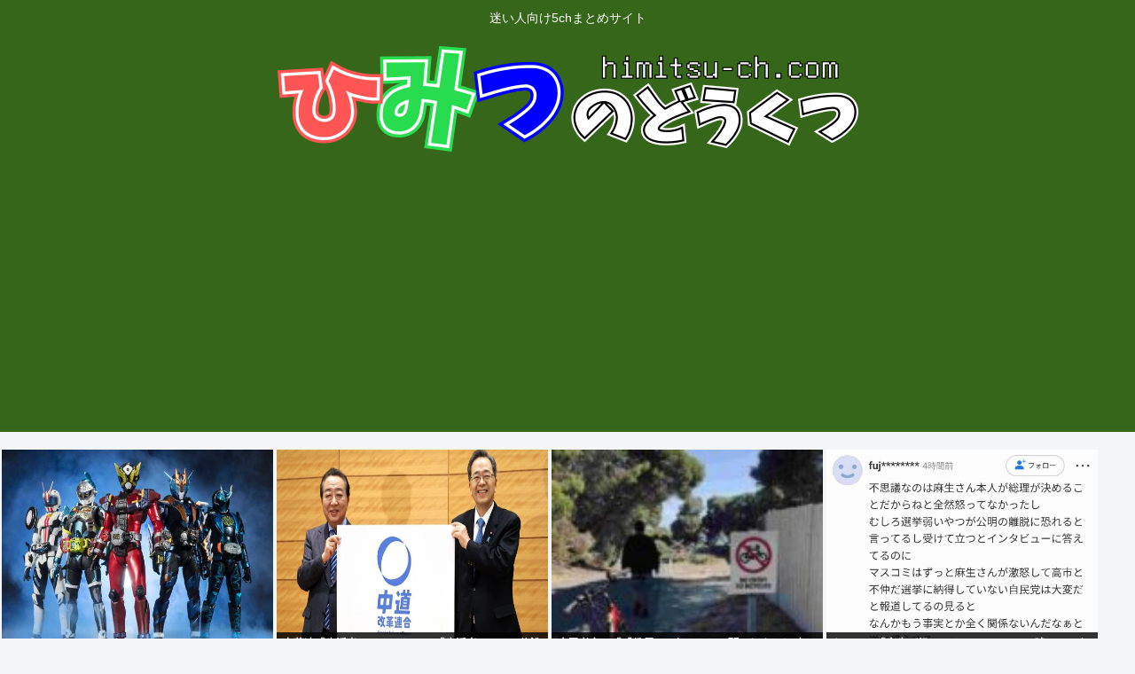

--- FILE ---
content_type: text/html; charset=utf-8
request_url: https://www.google.com/recaptcha/api2/aframe
body_size: 269
content:
<!DOCTYPE HTML><html><head><meta http-equiv="content-type" content="text/html; charset=UTF-8"></head><body><script nonce="HjEL2bGzBIjnVW0OuqgjaA">/** Anti-fraud and anti-abuse applications only. See google.com/recaptcha */ try{var clients={'sodar':'https://pagead2.googlesyndication.com/pagead/sodar?'};window.addEventListener("message",function(a){try{if(a.source===window.parent){var b=JSON.parse(a.data);var c=clients[b['id']];if(c){var d=document.createElement('img');d.src=c+b['params']+'&rc='+(localStorage.getItem("rc::a")?sessionStorage.getItem("rc::b"):"");window.document.body.appendChild(d);sessionStorage.setItem("rc::e",parseInt(sessionStorage.getItem("rc::e")||0)+1);localStorage.setItem("rc::h",'1768912369542');}}}catch(b){}});window.parent.postMessage("_grecaptcha_ready", "*");}catch(b){}</script></body></html>

--- FILE ---
content_type: text/javascript;charset=utf-8
request_url: https://rcm.shinobi.jp/r/b7affa70c8306b7b16b93d9ed6ac6fa6
body_size: 10199
content:
if(! window.NT_RMD_AUD_ITEMS){window.NT_RMD_AUD_ITEMS = {};};(function(item){window.NT_RMD_AUD_ITEMS[item.source_key] = item;if(window.NT_RMD_AUD_CORE_ENGINE){window.NT_RMD_AUD_CORE_ENGINE.run();}})({"id":153849,"user_id":1710,"source_key":"b7affa70c8306b7b16b93d9ed6ac6fa6","rss_feeds":[{"id":153298,"site_url":"https://jadeshiny.com","site_title":"翡翠速報","favicon":"https://jadeshiny.com/wp-content/uploads/2021/07/cropped-android-chrome-512x512-1-32x32.png"},{"id":153299,"site_url":"https://joukyunews.com","site_title":"上級まとめサイト","favicon":"https://joukyunews.com/wp-content/uploads/2019/11/cropped-android-chrome-512x512-32x32.png"},{"id":153308,"site_url":"https://774route.com","site_title":"774通り","favicon":"https://774route.com/wp-content/uploads/2020/03/cropped-android-chrome-512x512-1-32x32.png"},{"id":153315,"site_url":"https://trendch.com","site_title":"トレンドちゃんねる","favicon":"https://trendch.com/wp-content/uploads/2021/04/cropped-android-chrome-512x512-1-32x32.png"},{"id":144659,"site_url":"https://logisoku.com","site_title":"ロジカル速報","favicon":"https://logisoku.com/wp-content/uploads/2020/04/cropped-android-chrome-512x512-1-32x32.png"},{"id":153312,"site_url":"https://774neet.com","site_title":"住所不定名無し","favicon":"https://774neet.com/wp-content/uploads/2020/03/cropped-android-chrome-512x512-1-32x32.png"},{"id":154537,"site_url":"https://www.accessmax.fun/","site_title":"アクセス爆増アンテナ","favicon":null},{"id":153310,"site_url":"https://oshibtn.com","site_title":"押しボタン式ニュース","favicon":"https://oshibtn.com/wp-content/uploads/2019/10/cropped-android-chrome-512x512-32x32.png"}],"html_template":null,"carousel_settings":null,"popup_settings":null,"recommends":[{"id":1944821966,"title":"仮面ライダーのコスプレ作ってくれる人いる？","rssid":153315,"url":"https://trendch.com/%e4%bb%ae%e9%9d%a2%e3%83%a9%e3%82%a4%e3%83%80%e3%83%bc%e3%81%ae%e3%82%b3%e3%82%b9%e3%83%97%e3%83%ac%e4%bd%9c%e3%81%a3%e3%81%a6%e3%81%8f%e3%82%8c%e3%82%8b%e4%ba%ba%e3%81%84%e3%82%8b%ef%bc%9f/","images":["https://trendch.com/wp-content/uploads/2026/01/dJwt1VPAvbHP1768907823.jpg"],"defaultimage":null,"content":"1 : 2026/01/19 21:17:52 SfpDE 材料費いくらか教えてくれたらそれは負担するからお願いしますだれか作れる人いたらお願い 3 : 2026/01/19 22:08:39 TUHMu お前ら一人一人の人生がどうなろうとどうでもいい 俺は一人しかいない 俺は自分一人の人生しか動かせない 4 : 2026/01/19 22:08:55 TUHMu お前らを気にしてはいけない 5 : 2026/01/19 22:09:33 TUHMu 弱いものに同情などしない 俺からみた彼らもまた弱い人間なのである 6 : 2026/01/19 22:10:04 TUHMu 俺など地球でたった一人生きてるだけ 一人じゃないなんて綺麗事だよ 7 : 2026/01/19 22:11:26 TUHMu 結局母親に似た人物を好きになる 8 : 2026/01/20 00:06:23 ZDqPV 素材によるガワコスならもっと安いだろ 9 : 2026/01/20 01:04:30 e6uCG バッタ怪人200億です 10 : 2026/01/20 05:11:32 xvjSp 材料費 5,000円 技術料（人件費） 195,000円 で受注いたします 13 : 2026/01/20 09:19:05 zzSrS &gt;&gt;10 なんでそうなる 14 : 2026/01/20 09:19:35 zzSrS &gt;&gt;10 人件費高すや無い？ 11 : 2026/01/20 05:13:45 xvjSp 尚、緑色のスエットにフェルトを接着していく方法で制作する予定です 12 : 2026/01/20 05:15:07 xvjSp ×　スエット 〇　全身タイツ 15 : 2026/01/20 09:20:20 zzSrS もっと真面目に話してくれない？みんな 16 : 2026/01/20 09:35:41 NtfIT 真面目だよ 人件費安い方だよこれは 19 : 2026/01/20 10:00:26 zzSrS &gt;&gt;16 だとしても、東映とかの本場じゃ無いんだからそんな人件費高くする必要なく無い？ 23 : 2026/01/20 10:42:12 NtfIT 「お前が完全に理解出来るまで説明してあげる」のも人件費がかかるんだよわかるか？ 私はお前の親で","date":1768907823,"like":0,"rt":0,"hateb":0,"sitename":"トレンドちゃんねる","subimage":null,"display_order":0},{"id":1944823337,"title":"中革連「生活者ファースト」 ←「生活者」とは一体誰を指すのか？","rssid":153308,"url":"https://774route.com/315442/","images":null,"defaultimage":null,"content":"1 : 2026/01/20(火) 20:07:56.60 ID:3phK+KoO0 中道の「生活者ファースト」は日本人後回し？　外国人の優先順位めぐり荒れるネット世論 新党「中道改革連合」に関し、綱領に「生活者ファース […]","date":1768907800,"like":0,"rt":0,"hateb":0,"sitename":"774通り","subimage":"https://774route.com/wp-content/uploads/2026/01/7xYt5CAc6L6F1768907799.jpg","display_order":0},{"id":1944821967,"title":"山田孝之、「『俳優とは何か？』と聞かれました 少し危ない領域に踏み込むことになるかも」意味深投稿が話題 ファンざわつく","rssid":153315,"url":"https://trendch.com/%e5%b1%b1%e7%94%b0%e5%ad%9d%e4%b9%8b%e3%80%81%e3%80%8c%e3%80%8e%e4%bf%b3%e5%84%aa%e3%81%a8%e3%81%af%e4%bd%95%e3%81%8b%ef%bc%9f%e3%80%8f%e3%81%a8%e8%81%9e%e3%81%8b%e3%82%8c%e3%81%be%e3%81%97%e3%81%9f/","images":["https://trendch.com/wp-content/uploads/2026/01/UTpRw5ZRYH1v1768907791-150x150.jpg"],"defaultimage":null,"content":"1 : 2026/01/20(火) 17:27:41.85 ID:/I23T+849 https://news.livedoor.com/article/detail/30407011/ 2026年1月20日 17時0分 俳優の山田孝之が1月20日、自身のInstagramを更新。意味深な内容が話題を集めている。 山田は「『俳優とは何か？』と聞かれました。少し危ない領域に踏み込むことになるかもしれません」といったメッセージとともに、「NO ENTRY TO BICYCLE」の標識を前に自転車を降り、徒歩でその先に向かう様子の動画を投稿。「2026年2月2日に発表します」といった言葉を添え、新たなアカウントもメンション。「＠actor_project22」という名前のInstagramアカウントには「MAIN PARTNER」として山田の名前がつづられている。 この投稿を受けて、ファンからは「新しいチャレンジ？ドキドキ」「何か始まる？」「待ち切れない」など期待の声が集まっている。 2 : 2026/01/20(火) 17:29:37.58 ID:H41IUxEF0 不祥事を起こしても問題なく復帰出来る職業と聞いたよ 3 : 2026/01/20(火) 17:37:41.49 ID:j0Y9Hu6i0 ヨシヒコ映画化 4 : 2026/01/20(火) 17:45:14.88 ID:2ON1niFl0 ボロンするの 6 : 2026/01/20(火) 17:46:14.56 ID:EbWCUw1n0 コロナ禍で来県自粛を要請していた沖縄県にバカンス行っちゃうほど傲慢な奴らのことです 7 : 2026/01/20(火) 17:46:20.47 ID:41fWv/F/0 何で日本の俳優って ”俳優とは”だの”演じることは”だのいちいち自己陶酔しながら語る人が多いの？ 11 : 2026/01/20(火) 17:55:04.79 ID:e0Nn7Eba0 &gt;&gt;7 バカだから。特にコイツは一般常識も無い中卒のバカ。 20 : 2026/01/20(火) 19:23:02.26 ID:aASdBGyX0 &gt;&gt;7 ほんこれ そんだけのことしてんの？って感じ 個人的に山田孝之に凄み感じたことない 24 : 2026/01/20(火) 19:47:12.29 I","date":1768907792,"like":0,"rt":0,"hateb":0,"sitename":"トレンドちゃんねる","subimage":null,"display_order":0},{"id":1944821654,"title":"ヤフコメ「麻生が怒ってるのはマスコミの嘘」という意見が主流になってしまう","rssid":144659,"url":"https://logisoku.com/249897","images":null,"defaultimage":null,"content":"1 : 2026/01/20(火) 12:52:53.56 ID:R6Yuzqw50 https://news.yahoo.co.jp/articles/39fe1a5000fbda67ea9bc93448e9798d0 […]","date":1768905983,"like":0,"rt":0,"hateb":0,"sitename":"ロジカル速報","subimage":"https://logisoku.com/wp-content/uploads/2026/01/SW6p1toF9gWL1768905978.jpg","display_order":0},{"id":1944817951,"title":"ベラって魚は東日本の人間は食わないけど、西日本の人間は喜んで食うらしいぞ","rssid":153299,"url":"https://joukyunews.com/573900/","images":null,"defaultimage":null,"content":"1 名前:一般よりも上級の名無しさん 投稿日時:2026/01/20(火) 18:22:37.86 ID:KcKkvVfH0 沖縄本島からベラ科の新種＜コウハクカザリアカボウ＞発見　命名の由来は「紅白の尾びれ」？http […]","date":1768905128,"like":0,"rt":0,"hateb":0,"sitename":"上級まとめサイト","subimage":"https://joukyunews.com/wp-content/uploads/2026/01/uHNkcYhody2v1768905126.jpg","display_order":0},{"id":1944817952,"title":"ANA「静岡空港から札幌・沖縄への国内線。開港から17年ずっと赤字。 もう無理。 路線を運休して静岡空港からも撤退します」","rssid":153299,"url":"https://joukyunews.com/573897/","images":null,"defaultimage":null,"content":"1 名前:一般よりも上級の名無しさん 投稿日時:2026/01/20(火) 16:07:55.96 ● BE:485983549-PLT(13347) ANAが静岡空港の札幌便と沖縄便の運休を発表　「就航以来営業赤字が続 […]","date":1768905122,"like":0,"rt":0,"hateb":0,"sitename":"上級まとめサイト","subimage":"https://joukyunews.com/wp-content/uploads/2026/01/mpzOC8l9Qkse1768905121.jpg","display_order":0},{"id":1944823338,"title":"立憲・安住幹事長「辺野古移設中止は非現実的」→「まだ整理ができてない」とひよって修正","rssid":153308,"url":"https://774route.com/315439/","images":null,"defaultimage":null,"content":"1 : 2026/01/20(火) 19:15:06.89 ID:1GFiHnUC0 立憲・安住幹事長「辺野古中止は非現実」発言を修正／新党の姿勢「まだ整理できてない」https://www.qab.co.jp/news […]","date":1768905118,"like":0,"rt":0,"hateb":0,"sitename":"774通り","subimage":"https://774route.com/wp-content/uploads/2026/01/8bfjmT0ONAqw1768905117.jpg","display_order":0},{"id":1944817471,"title":"【冬季五輪】全日本スキー連盟が代表候補52人発表 最多&最年長は42歳・竹内智香7大会連続 最年少16歳ハーフパイプ清水さら","rssid":153310,"url":"https://oshibtn.com/%e3%80%90%e5%86%ac%e5%ad%a3%e4%ba%94%e8%bc%aa%e3%80%91%e5%85%a8%e6%97%a5%e6%9c%ac%e3%82%b9%e3%82%ad%e3%83%bc%e9%80%a3%e7%9b%9f%e3%81%8c%e4%bb%a3%e8%a1%a8%e5%80%99%e8%a3%9c52%e4%ba%ba%e7%99%ba%e8%a1%a8/","images":["https://oshibtn.com/wp-content/uploads/2026/01/OPQoM74JS1Fk1768905053-150x150.jpg"],"defaultimage":null,"content":"1 名前:押しボタン式の匿名希望者 投稿日時:2026/01/20(火) 13:42:30.49 ID:nPDxHGzW9 負傷の平野歩夢が五輪代表決定　全日本スキー連盟が代表候補５２人発表　最多＆最年長は４２歳・竹内智香７大会連続　最年少１６歳ハーフパイプ清水さら https://www.daily.co.jp/general/2026/01/20/0019931107.shtml デイリー1/20 全日本スキー連盟が２０日、開幕まで３週間を切った２月のミラノ・コルティナ五輪のノルディックスキー・ジャンプや、スノーボードなど６種目の日本代表候補選手５２人（男子２６人、女子２６人）を発表した。最多はスノーボード・アルペンの竹内智香（広島ガス）の７大会連続。男子ではノルディック複合の渡部暁斗（北野建設）が６大会連続が最高。最年長は竹内の４２歳、最年少はハーフパイプ女子の清水さら（ＴＯＫＩＯインカラミ）の１６歳。 代表候補選手は以下の通り。 ◆ジャンプ　小林陵侑（３大会連続）、二階堂蓮（初出場）、中村直幹（２大会連続）、高梨沙羅（４大会連続）、伊藤有希（４大会連続）、丸山希（初出場）、勢藤優花（３大会連続） ◆ノルディック複合　山本涼太（２大会連続）、渡部暁斗（６大会連続）谷地宙（２大会連続） ◆クロスカントリー　馬場直人（２大会連続）、広瀬崚（２大会連続）、山﨑大翔（初出場）、土屋正恵（２大会連続） ◆アルペン　相原　史郎（初出場）、安藤麻（３大会連続） ◆フリースタイル・モーグル　堀島行真（３大会連続）、島川拓也（初出場）、西沢岳人（初出場）、藤木豪心（初出場）、冨高日向子（２大会連続）、柳本理乃（初出場）、中尾春香（初出場）、藤木日菜（初出場） ◆フリースタイル・エアリアル　五十嵐瑠奈（初出場） ◆フリースタイル・スキークロス　須貝龍（２大会連続）、古野慧（２大会連続）、中西凜（初出場）、向川桜子（２大会連続） ◆フリースタイル・ハーフパイプ　松浦透磨（初出場）、桐山菜々穂（初出場） ◆フリースタイル・スロープスタイル／ビッグエア　近藤心音（初出場）、古賀結那（初出場） ◆スノーボード・ハーフパイプ　平野流佳（２大会連続）、戸塚優斗（３大会連続）、平野歩夢（４大会連続）、山田琉聖（初出場）、清水さら（初出場）、小野光希（２大会連続）、冨田せな（３大会連続）、工藤璃","date":1768905053,"like":0,"rt":0,"hateb":0,"sitename":"押しボタン式ニュース","subimage":null,"display_order":0},{"id":1944817472,"title":"アフガニスタン中心のホテルにある中国料理店で爆発。店内に居た中国人ら7名が死亡。ISが犯行声明","rssid":153310,"url":"https://oshibtn.com/%e3%82%a2%e3%83%95%e3%82%ac%e3%83%8b%e3%82%b9%e3%82%bf%e3%83%b3%e4%b8%ad%e5%bf%83%e3%81%ae%e3%83%9b%e3%83%86%e3%83%ab%e3%81%ab%e3%81%82%e3%82%8b%e4%b8%ad%e5%9b%bd%e6%96%99%e7%90%86%e5%ba%97%e3%81%a7/","images":["https://www.reuters.com/resizer/v2/XTFFT3N2JJLY5BG2U47FQWGHFY.jpg?auth=0015d051caa7b80aac33d0261d65ce65fc809955590ba575617cacae56cb351c&height=1005&width=1920&quality=80&smart=true","https://oshibtn.com/wp-content/uploads/2026/01/k5gYFgvbgAp11768905048-150x150.jpg"],"defaultimage":null,"content":"1 名前:押しボタン式の匿名希望者 投稿日時:2026/01/20(火) 18:49:05.31 ID:eQkUI8oK アフガン首都の中華料理店で爆発、中国人ら7人死亡　ＩＳが犯行声明 ［カブール／北京　２０日　ロイター］ – アフガニスタンの首都カブールにあるホテル内の中華料理店で１９日爆発があり、当局によると、中国人１人とアフガニスタン人６人が死亡した。負傷者も複数出ており、子どもも含まれているという。 警察によると、爆発があったのはオフィスビルやショッピングセンター、大使館などが立ち並ぶ商業地区で、市内でも比較的安全とみられていた。 事件後、過激派組織「イスラム国（ＩＳ）」が犯行声明を出した。 一方、中国メディアによると、爆発があったのは中国人経営の店で、別の中国人も重傷を負った。中国大使館は詳細を確認しており、アフガン当局に調査を要請したという。 アフガン首都の中華料理店で爆発、中国人ら7人死亡　ＩＳが犯行声明 アフガニスタンの首都カブールにあるホテル内の中華料理店で１９日爆発があり、当局によると、中国人１人とアフガニスタン人６人が死亡した。負傷者も複数出ており、子どもも含まれているという。 jp.reuters.com 2 名前:押しボタン式の匿名希望者 投稿日時:2026/01/20(火) 18:49:46.83 ID:oKPeQTnI0 アイヤー(；´Д｀) 3 名前:押しボタン式の匿名希望者 投稿日時:2026/01/20(火) 18:50:01.13 ID:vifmFUzA0 無毛ちゃん今日も一日がんばっているな！ 4 名前:押しボタン式の匿名希望者 投稿日時:2026/01/20(火) 18:50:08.22 ID:RPSKe3G40 キャベツアル！ 5 名前:押しボタン式の匿名希望者 投稿日時:2026/01/20(火) 18:50:25.55 ID:phxpXs010 アホガニスタンって何処さ？ 6 名前:押しボタン式の匿名希望者 投稿日時:2026/01/20(火) 18:50:43.67 ID:GbQLpYZ80 怒りのアフガン 7 名前:押しボタン式の匿名希望者 投稿日時:2026/01/20(火) 18:51:41.62 ID:uQ/TemhW0 これも運てやつさ、病気で死んだ奴等も悔しさは一緒だ 8 名前:押しボタン式の匿名希望者","date":1768905049,"like":0,"rt":0,"hateb":0,"sitename":"押しボタン式ニュース","subimage":null,"display_order":0},{"id":1944818156,"title":"まさか嫌儲民って創価に投票するの？w","rssid":153312,"url":"https://774neet.com/208755/","images":null,"defaultimage":null,"content":"1 : 2026/01/20(火) 18:57:45.71 ID:gKuH6+s+M 草 ５ちゃんねる5ch.net 2 : 2026/ […]","date":1768905042,"like":0,"rt":0,"hateb":0,"sitename":"住所不定名無し","subimage":"https://774neet.com/wp-content/uploads/2026/01/oxHPwYkLW0xi1768905041.jpg","display_order":0},{"id":1944809810,"title":"小野田紀美さん、なんJ語録の『定期』を使ってしまかうwww","rssid":144659,"url":"https://logisoku.com/249892","images":null,"defaultimage":null,"content":"1 : 2026/01/20(火) 18:24:42.344 ID:Jwt53VOy6 小野田紀美@岡山@onoda_kimi何か呟くたびに新しいインプレゾンビがリプぶら下がりしてくるので、その度連続ブロックに時間とられ […]","date":1768903248,"like":0,"rt":0,"hateb":0,"sitename":"ロジカル速報","subimage":"https://logisoku.com/wp-content/uploads/2026/01/EXeTwqxCDj3y1768903248.jpg","display_order":0},{"id":1944809811,"title":"5ch運営者 ジム・ワトキンス様とそのご家族の貢ぎ奴隷 が立てたスレ ","rssid":144659,"url":"https://logisoku.com/249889","images":null,"defaultimage":null,"content":"2 : 2026/01/20(火) 18:39:16.20 なに 5 : 2026/01/20(火) 18:41:12.52 人生ENDたけりゅ 9 : 2026/01/20(火) 18:42:55.71 なにこ […]","date":1768903244,"like":0,"rt":0,"hateb":0,"sitename":"ロジカル速報","subimage":"https://logisoku.com/wp-content/uploads/2026/01/y04MUsozUFTo1768903244.jpg","display_order":0},{"id":1944809812,"title":"ヤフーコメント欄が高市支持コメントで溢れかえる これが国民の総意か？","rssid":144659,"url":"https://logisoku.com/249886","images":null,"defaultimage":null,"content":"1 : 2026/01/20(火) 17:48:56.79 ID:gBI5x21S0 ヤフコメAI要約要 主なヤフコメは？ 高市氏の支持率は高く、国民の多くは彼を支持しているが、党内や官僚の中には反対勢力が存在し、彼の政 […]","date":1768903242,"like":0,"rt":0,"hateb":0,"sitename":"ロジカル速報","subimage":"https://logisoku.com/wp-content/uploads/2026/01/H4Lf3XoINl7q1768903241.jpg","display_order":0},{"id":1944814562,"title":"エレキギターの指板にシール貼ったたったwww","rssid":153298,"url":"https://jadeshiny.com/vip/%e3%82%a8%e3%83%ac%e3%82%ad%e3%82%ae%e3%82%bf%e3%83%bc%e3%81%ae%e6%8c%87%e6%9d%bf%e3%81%ab%e3%82%b7%e3%83%bc%e3%83%ab%e8%b2%bc%e3%81%a3%e3%81%9f%e3%81%9f%e3%81%a3%e3%81%9fwww/","images":null,"defaultimage":null,"content":"1 名前:番組の途中ですが翡翠の名無しがお送りします 投稿日時:2026/01/20(火) 18:14:53.242 ID:MxyklmM20 これで迷子にならない 2 名前:番組の途中ですが翡翠の名無しがお送りします […]","date":1768903211,"like":0,"rt":0,"hateb":0,"sitename":"翡翠速報","subimage":"https://jadeshiny.com/wp-content/uploads/2026/01/uY9eZZQKZK2W1768903209.jpg","display_order":0},{"id":1944807004,"title":"「マウントゴックス事件」 これが無ければ俺も今頃は億万長者だったのになぁ…って奴、嫌儲にはたくさんいそうだよな","rssid":153312,"url":"https://774neet.com/208752/","images":null,"defaultimage":null,"content":"1 : 2026/01/20(火) 01:04:19.82 ID:otBFr3cc0 85万ビットコインと言えば今のレートだと12兆5000億円か（´・ω・｀）1BTCが5.5万円くらいの時期だったんだよな（´・ω・｀） […]","date":1768899699,"like":0,"rt":0,"hateb":0,"sitename":"住所不定名無し","subimage":"https://774neet.com/wp-content/uploads/2026/01/kP0oxwX2tsQf1768899698.jpg","display_order":0},{"id":1944803229,"title":"子供の小学校のクラスメイトに5人くらい「琉」って漢字を使った名前がいてワロタwww","rssid":153298,"url":"https://jadeshiny.com/%e5%ab%8c%e5%84%b2/%e5%ad%90%e4%be%9b%e3%81%ae%e5%b0%8f%e5%ad%a6%e6%a0%a1%e3%81%ae%e3%82%af%e3%83%a9%e3%82%b9%e3%83%a1%e3%82%a4%e3%83%88%e3%81%ab5%e4%ba%ba%e3%81%8f%e3%82%89%e3%81%84%e3%80%8c%e7%90%89%e3%80%8d%e3%81%a3/","images":null,"defaultimage":null,"content":"1 名前:番組の途中ですが翡翠の名無しがお送りします 投稿日時:2026/01/19(月) 23:14:47.64 ID:g/2z/tUI0 https://news.yahoo.co.jp/articles/b4bcc […]","date":1768898789,"like":0,"rt":0,"hateb":0,"sitename":"翡翠速報","subimage":"https://jadeshiny.com/wp-content/uploads/2026/01/6tmCn23GXFj21768898788.jpg","display_order":0},{"id":1944803230,"title":"【画像】DJ SODAさん(御年38歳)、セクロスしたくなる身体を公開www","rssid":153298,"url":"https://jadeshiny.com/%e3%81%aa%e3%82%93g/%e3%80%90%e7%94%bb%e5%83%8f%e3%80%91dj-soda%e3%81%95%e3%82%93%e5%be%a1%e5%b9%b438%e6%ad%b3%e3%80%81%e3%82%bb%e3%82%af%e3%83%ad%e3%82%b9%e3%81%97%e3%81%9f%e3%81%8f%e3%81%aa%e3%82%8b%e8%ba%ab%e4%bd%93/","images":null,"defaultimage":null,"content":"1 名前:番組の途中ですが翡翠の名無しがお送りします 投稿日時:2026/01/20(火) 16:54:36.33 ID:qxPPJC5yd これはセクロスしたい 2 名前:番組の途中ですが翡翠の名無しがお送りします 投 […]","date":1768896954,"like":0,"rt":0,"hateb":0,"sitename":"翡翠速報","subimage":"https://jadeshiny.com/wp-content/uploads/2026/01/CnKNCYhqLG1y1768896942.jpg","display_order":0},{"id":1944803231,"title":"「苦痛を味わい生きても4ねば無になる」救いを求め、16歳の男子高校生が踏切にたたずみ、列車にはねられ男性死亡。 ※JR日豊線","rssid":153298,"url":"https://jadeshiny.com/%e5%ab%8c%e5%84%b2/%e3%80%8c%e8%8b%a6%e7%97%9b%e3%82%92%e5%91%b3%e3%82%8f%e3%81%84%e7%94%9f%e3%81%8d%e3%81%a6%e3%82%824%e3%81%ad%e3%81%b0%e7%84%a1%e3%81%ab%e3%81%aa%e3%82%8b%e3%80%8d%e6%95%91%e3%81%84%e3%82%92%e6%b1%82/","images":null,"defaultimage":null,"content":"1 名前:番組の途中ですが翡翠の名無しがお送りします 投稿日時:2026/01/20(火) 16:32:56.21 ● BE:485983549-PLT(13347) 踏切で高校生が列車にはねられ死亡　JR日豊線で一時運 […]","date":1768896935,"like":0,"rt":0,"hateb":0,"sitename":"翡翠速報","subimage":"https://jadeshiny.com/wp-content/uploads/2026/01/TdzUy2GKqP2N1768896934.jpg","display_order":0},{"id":1944793801,"title":"【画像】新人JKグラドル、マジでちょうど良い ","rssid":153298,"url":"https://jadeshiny.com/%e5%ab%8c%e5%84%b2/%e3%80%90%e7%94%bb%e5%83%8f%e3%80%91%e6%96%b0%e4%ba%bajk%e3%82%b0%e3%83%a9%e3%83%89%e3%83%ab%e3%80%81%e3%83%9e%e3%82%b8%e3%81%a7%e3%81%a1%e3%82%87%e3%81%86%e3%81%a9%e8%89%af%e3%81%84/","images":null,"defaultimage":null,"content":"1 名前:番組の途中ですが翡翠の名無しがお送りします 投稿日時:2026/01/20(火) 16:18:32.32 ID:m7KC8ZCZ0 https://i.imgur.com 2 名前:番組の途中ですが翡翠の名無し […]","date":1768894339,"like":0,"rt":0,"hateb":0,"sitename":"翡翠速報","subimage":"https://jadeshiny.com/wp-content/uploads/2026/01/K2chYReHJB7Z1768894320.jpg","display_order":0},{"id":1944784662,"title":"中学生が警官に体当たりし全治日数不詳の右肩脱臼のけが、公務執行妨害、傷害容疑で逮捕","rssid":153298,"url":"https://jadeshiny.com/news/%e4%b8%ad%e5%ad%a6%e7%94%9f%e3%81%8c%e8%ad%a6%e5%ae%98%e3%81%ab%e4%bd%93%e5%bd%93%e3%81%9f%e3%82%8a%e3%81%97%e5%85%a8%e6%b2%bb%e6%97%a5%e6%95%b0%e4%b8%8d%e8%a9%b3%e3%81%ae%e5%8f%b3%e8%82%a9%e8%84%b1/","images":null,"defaultimage":null,"content":"1 名前:番組の途中ですが翡翠の名無しがお送りします 投稿日時:2026/01/20(火) 14:07:01.61 ID:unyLqogp0 与那原署は19日、沖縄本島南部の路上で職務質問をしようとした与那原署の40代男 […]","date":1768890753,"like":0,"rt":0,"hateb":0,"sitename":"翡翠速報","subimage":"https://jadeshiny.com/wp-content/uploads/2026/01/Zxpxu6vD52qt1768890752.jpg","display_order":0},{"id":1944784663,"title":"発達障害ぼく、働くことから逃げた先のゲームですら負け続けで咽び泣く…俺みたいなバカはいつまでも強者のエサなのか？","rssid":153298,"url":"https://jadeshiny.com/%e5%ab%8c%e5%84%b2/%e7%99%ba%e9%81%94%e9%9a%9c%e5%ae%b3%e3%81%bc%e3%81%8f%e3%80%81%e5%83%8d%e3%81%8f%e3%81%93%e3%81%a8%e3%81%8b%e3%82%89%e9%80%83%e3%81%92%e3%81%9f%e5%85%88%e3%81%ae%e3%82%b2%e3%83%bc%e3%83%a0%e3%81%a7/","images":null,"defaultimage":null,"content":"1 名前:番組の途中ですが翡翠の名無しがお送りします 投稿日時:2026/01/20(火) 03:15:57.54 ID:RDUbX/Wd0 https://greta.5ch.net/poverty/ 2 名前:番組の […]","date":1768890748,"like":0,"rt":0,"hateb":0,"sitename":"翡翠速報","subimage":"https://jadeshiny.com/wp-content/uploads/2021/07/cropped-android-chrome-512x512-1.png","display_order":0},{"id":1944784664,"title":"元プロゲーマーワイ、就活で大苦戦","rssid":153298,"url":"https://jadeshiny.com/%e3%81%aa%e3%82%93g/%e5%85%83%e3%83%97%e3%83%ad%e3%82%b2%e3%83%bc%e3%83%9e%e3%83%bc%e3%83%af%e3%82%a4%e3%80%81%e5%b0%b1%e6%b4%bb%e3%81%a7%e5%a4%a7%e8%8b%a6%e6%88%a6/","images":null,"defaultimage":null,"content":"1 名前:番組の途中ですが翡翠の名無しがお送りします 投稿日時:2026/01/20(火) 14:16:00.35 ID:KLZp6zWZr 全然内定貰えない…一般企業書類選考で落ち、公務員試験は筆記で落ちる 2 名前: […]","date":1768888906,"like":0,"rt":0,"hateb":0,"sitename":"翡翠速報","subimage":"https://jadeshiny.com/wp-content/uploads/2026/01/dJfDJt0axZPS1768888905.jpg","display_order":0},{"id":1944784665,"title":"ZYYG, REV, ZARD & WANDS featuring 長嶋茂雄 「果てしない夢を」","rssid":153298,"url":"https://jadeshiny.com/%e5%ab%8c%e5%84%b2/zyyg-rev-zard-wands-featuring-%e9%95%b7%e5%b6%8b%e8%8c%82%e9%9b%84-%e3%80%8c%e6%9e%9c%e3%81%a6%e3%81%97%e3%81%aa%e3%81%84%e5%a4%a2%e3%82%92%e3%80%8d/","images":null,"defaultimage":null,"content":"1 名前:番組の途中ですが翡翠の名無しがお送りします 投稿日時:2026/01/19(月) 23:26:54.95 ● BE:945237416-2BP(1000) https://www.youtube.com/wat […]","date":1768888902,"like":0,"rt":0,"hateb":0,"sitename":"翡翠速報","subimage":"https://jadeshiny.com/wp-content/uploads/2026/01/s43LdH4scdhZ1768888901.jpg","display_order":0},{"id":1944784666,"title":"ソシャゲ無課金勢の俺将棋ウォーズに始めて課金を考えてしまう…","rssid":153298,"url":"https://jadeshiny.com/vip/%e3%82%bd%e3%82%b7%e3%83%a3%e3%82%b2%e7%84%a1%e8%aa%b2%e9%87%91%e5%8b%a2%e3%81%ae%e4%bf%ba%e5%b0%86%e6%a3%8b%e3%82%a6%e3%82%a9%e3%83%bc%e3%82%ba%e3%81%ab%e5%a7%8b%e3%82%81%e3%81%a6%e8%aa%b2%e9%87%91/","images":null,"defaultimage":null,"content":"1 名前:番組の途中ですが翡翠の名無しがお送りします 投稿日時:2026/01/20(火) 14:03:14.579 ID:XJT8y0Fn0 課金しなきゃ1日3回しか将棋打てないんだ！！ 2 名前:番組の途中ですが翡翠 […]","date":1768888896,"like":0,"rt":0,"hateb":0,"sitename":"翡翠速報","subimage":"https://jadeshiny.com/wp-content/uploads/2021/07/cropped-android-chrome-512x512-1.png","display_order":0}],"name":"himitsu-top-img","note":"","line":"0","sort_type":"published_date","limit":24,"template":"image-frame","theme":"","title_color":"","title_bg_color":"","article_text_color":"","article_bg_color":"","border_color":"","border_width":0,"border_radius":0,"count_color":"","count_bg_color":"","article_size":5,"image_size":{"article_image_size":"5","article_image_vertical_size":"4"},"display_adjustment":{"display_adjustment":"default","display_adjustment_size":0,"display_vertical_size":0},"target_blank":1,"display_publishdate":0,"display_share":1,"display_content":1,"admaxlite":0,"sensitive_judge":100,"sensitive_at":1661216564000,"created_at":1617684260000,"updated_at":1768911446000,"use_display_priority":true,"hide_future_article":false,"article_take_days":1,"theme_id":0,"title_bg_opacity":"1","count_bg_opacity":"1","article_vertical_size":4,"display_effect":"","font_size":"default","icon_show":false,"icon_url":null,"favicon_show":false,"ranking_show":false,"new_show":false,"new_time":1440,"title_show":"title","title_count":0,"margin_top":2,"margin_bottom":2,"margin_left":2,"margin_right":2,"display_publishtime":true,"rss_image_only":false,"new_color":"#ff0000","min_article_width":200,"date_color":"","col_size":4,"user_life":388145149,"use_ssl":true,"mouse_over":false,"version":2.0});

--- FILE ---
content_type: application/javascript
request_url: https://x9.shinobi.jp/track?cid=453134535&ref=&jsref=https%3A%2F%2Fhimitsu-ch.com%2Fdate%2F2021%2F06%2F&time=1768912365492&x9uid=61c8b42b-55a5-46c5-a4b1-916bc45f2350&imuid=null&picked=%7B%22453134535-103%22%3A%7B%22language%22%3A%22en-US%40posix%22%2C%22session_id%22%3A%225331a61e-a25f-446b-ac4a-d27ea4882618%22%7D%7D&callback=__chikayo__.callback.C_1768912365489_2561&uid=59b11e83-20a7-46ff-a083-c182fffeb1b8
body_size: 28
content:
__chikayo__.callback.C_1768912365489_2561('59b11e83-20a7-46ff-a083-c182fffeb1b8');